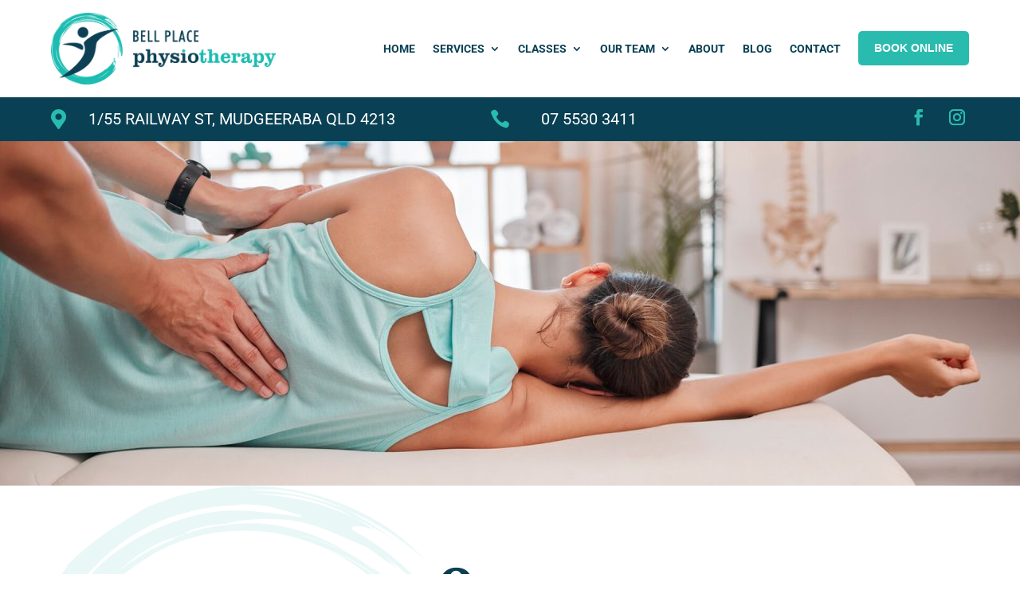

--- FILE ---
content_type: text/css
request_url: https://www.bellplacephysiotherapy.com.au/wp-content/et-cache/301/et-core-unified-301.min.css?ver=1765456573
body_size: 424
content:
body{font-weight:400!important}h1,h2,h3,h4,h5,h6,p{overflow-wrap:normal!important}.et_pb_blurb:not(.contactblurb) .et_pb_main_blurb_image{width:100%!important}.et_pb_blurb:not(.contactblurb) .et_pb_main_blurb_image img{width:100%!important}@media only screen and (max-width:980px){#page-container{padding-top:calc(80px + 1.25em)!important}.et-l--header{height:calc(80px + 1.25em)!important}}@media only screen and (min-width:981px){li.servicesmenu>ul.sub-menu{width:500px!important;column-count:2!important}.et_pb_menu__menu nav.et-menu-nav>ul{gap:0rem!important}}@media only screen and (min-width:1600px){.et_pb_menu__menu nav.et-menu-nav>ul{gap:1.5rem!important}}@media only screen and (min-width:981px) and (max-width:1399px){.et_pb_row_4col.teamrow .et_pb_column_1_4{width:47.25%!important;margin-right:5.5%!important}.et_pb_row_4col.teamrow .et_pb_column_1_4:nth-child(2n){margin-right:0!important}.et_pb_menu_0_tb_header .et_pb_menu_inner_container>.et_pb_menu__logo-wrap{max-width:22vw!important}.et_pb_menu_0_tb_header.et_pb_menu ul li a{font-size:1em!important}}

--- FILE ---
content_type: text/css
request_url: https://www.bellplacephysiotherapy.com.au/wp-content/et-cache/301/et-core-unified-tb-10-tb-41-deferred-301.min.css?ver=1765456574
body_size: 2512
content:
.et_pb_section_0_tb_footer.et_pb_section{padding-top:0em;padding-bottom:0em;background-color:#094054!important}.et_pb_section_0_tb_footer{height:0.75em}.et_pb_section_1_tb_footer.et_pb_section{padding-top:3em;padding-bottom:3em}.et_pb_row_0_tb_footer.et_pb_row,.et_pb_row_1_tb_footer.et_pb_row{padding-top:0px!important;padding-bottom:0px!important;padding-top:0px;padding-bottom:0px}.et_pb_row_0_tb_footer,body #page-container .et-db #et-boc .et-l .et_pb_row_0_tb_footer.et_pb_row,body.et_pb_pagebuilder_layout.single #page-container #et-boc .et-l .et_pb_row_0_tb_footer.et_pb_row,body.et_pb_pagebuilder_layout.single.et_full_width_page #page-container #et-boc .et-l .et_pb_row_0_tb_footer.et_pb_row,.et_pb_row_1_tb_footer,body #page-container .et-db #et-boc .et-l .et_pb_row_1_tb_footer.et_pb_row,body.et_pb_pagebuilder_layout.single #page-container #et-boc .et-l .et_pb_row_1_tb_footer.et_pb_row,body.et_pb_pagebuilder_layout.single.et_full_width_page #page-container #et-boc .et-l .et_pb_row_1_tb_footer.et_pb_row{max-width:80%}.et_pb_blurb_0_tb_footer.et_pb_blurb p,.et_pb_blurb_1_tb_footer.et_pb_blurb p,.et_pb_blurb_2_tb_footer.et_pb_blurb p,.et_pb_blurb_3_tb_footer.et_pb_blurb p{line-height:1.25em}.et_pb_blurb_0_tb_footer.et_pb_blurb{font-size:1.25em;color:#094054!important;line-height:1.25em}.et_pb_text_0_tb_footer.et_pb_text,.et_pb_text_1_tb_footer.et_pb_text,.et_pb_text_2_tb_footer.et_pb_text,.et_pb_text_3_tb_footer.et_pb_text,.et_pb_text_4_tb_footer.et_pb_text,.et_pb_text_5_tb_footer.et_pb_text,.et_pb_text_6_tb_footer.et_pb_text,.et_pb_blurb_2_tb_footer.et_pb_blurb .et_pb_blurb_description a,.et_pb_blurb_3_tb_footer.et_pb_blurb .et_pb_blurb_description a,.et_pb_text_7_tb_footer.et_pb_text{color:#094054!important}.et_pb_text_0_tb_footer,.et_pb_text_2_tb_footer,.et_pb_text_4_tb_footer,.et_pb_text_6_tb_footer{line-height:1.25em;font-size:1.25em;line-height:1.25em;margin-bottom:1em!important}.et_pb_text_0_tb_footer.et_pb_text a,.et_pb_text_1_tb_footer.et_pb_text a,.et_pb_text_2_tb_footer.et_pb_text a,.et_pb_text_3_tb_footer.et_pb_text a,.et_pb_text_4_tb_footer.et_pb_text a,.et_pb_text_5_tb_footer.et_pb_text a,.et_pb_text_6_tb_footer.et_pb_text a,.et_pb_text_7_tb_footer.et_pb_text a{color:#094054!important;transition:color 300ms ease 0ms}.et_pb_text_0_tb_footer.et_pb_text a:hover,.et_pb_text_1_tb_footer.et_pb_text a:hover,.et_pb_text_2_tb_footer.et_pb_text a:hover,.et_pb_text_3_tb_footer.et_pb_text a:hover,.et_pb_text_4_tb_footer.et_pb_text a:hover,.et_pb_text_5_tb_footer.et_pb_text a:hover,.et_pb_text_6_tb_footer.et_pb_text a:hover,.et_pb_text_7_tb_footer.et_pb_text a:hover{color:#2ABBAF!important}.et_pb_text_0_tb_footer h2,.et_pb_text_1_tb_footer h2,.et_pb_text_2_tb_footer h2,.et_pb_text_3_tb_footer h2,.et_pb_text_4_tb_footer h2,.et_pb_text_5_tb_footer h2,.et_pb_text_6_tb_footer h2,.et_pb_text_7_tb_footer h2{font-weight:800;text-transform:uppercase;font-size:1.25em;color:#094054!important}.et_pb_text_1_tb_footer,.et_pb_text_3_tb_footer,.et_pb_text_5_tb_footer,.et_pb_text_7_tb_footer{line-height:1.25em;font-size:1.25em;line-height:1.25em}.et_pb_blurb_1_tb_footer.et_pb_blurb,.et_pb_blurb_2_tb_footer.et_pb_blurb{font-size:1.25em;color:#094054!important;line-height:1.25em;margin-bottom:1em!important}.et_pb_blurb_1_tb_footer .et-pb-icon,.et_pb_blurb_2_tb_footer .et-pb-icon{font-size:1.5em;color:#2ABBAF;font-family:FontAwesome!important;font-weight:900!important}.et_pb_blurb_3_tb_footer.et_pb_blurb{font-size:1.25em;color:#094054!important;line-height:1.25em;margin-bottom:0px!important}.et_pb_blurb_3_tb_footer .et-pb-icon{font-size:1.5em;color:#2ABBAF;font-family:ETmodules!important;font-weight:400!important}.et_pb_button_0_tb_footer_wrapper .et_pb_button_0_tb_footer,.et_pb_button_0_tb_footer_wrapper .et_pb_button_0_tb_footer:hover{padding-top:0.5em!important;padding-right:1em!important;padding-bottom:0.5em!important;padding-left:1em!important}.et_pb_button_0_tb_footer_wrapper{margin-top:2em!important;margin-bottom:2em!important}body #page-container .et_pb_section .et_pb_button_0_tb_footer{color:#FFFFFF!important;border-width:0px!important;border-radius:5px;font-size:1.25em;font-weight:700!important;text-transform:uppercase!important;background-color:#2ABBAF}body #page-container .et_pb_section .et_pb_button_0_tb_footer:before,body #page-container .et_pb_section .et_pb_button_0_tb_footer:after{display:none!important}body #page-container .et_pb_section .et_pb_button_0_tb_footer:hover{background-image:initial;background-color:#094054}.et_pb_button_0_tb_footer{transition:background-color 300ms ease 0ms;width:100%}.et_pb_button_0_tb_footer,.et_pb_button_0_tb_footer:after{transition:all 300ms ease 0ms}.et_pb_social_media_follow .et_pb_social_media_follow_network_0_tb_footer .icon:before,.et_pb_social_media_follow .et_pb_social_media_follow_network_1_tb_footer .icon:before{transition:color 300ms ease 0ms}.et_pb_social_media_follow .et_pb_social_media_follow_network_0_tb_footer.et_pb_social_icon .icon:before,.et_pb_social_media_follow .et_pb_social_media_follow_network_1_tb_footer.et_pb_social_icon .icon:before{color:#2ABBAF}.et_pb_social_media_follow .et_pb_social_media_follow_network_0_tb_footer.et_pb_social_icon:hover .icon:before,.et_pb_social_media_follow .et_pb_social_media_follow_network_1_tb_footer.et_pb_social_icon:hover .icon:before{color:#BA9E29}.et_pb_social_media_follow_0_tb_footer li a.icon:before{font-size:1.5em;line-height:3em;height:3em;width:3em}.et_pb_social_media_follow_0_tb_footer li a.icon{height:3em;width:3em}.et_pb_section_2_tb_footer{border-top-width:1px;border-top-color:#BA9E29}.et_pb_section_2_tb_footer.et_pb_section{padding-top:1em;padding-bottom:1em}.et_pb_social_media_follow_network_0_tb_footer a.icon,.et_pb_social_media_follow_network_1_tb_footer a.icon{background-color:RGBA(255,255,255,0)!important}@media only screen and (max-width:980px){.et_pb_blurb_0_tb_footer.et_pb_blurb,.et_pb_text_0_tb_footer,.et_pb_text_0_tb_footer h2,.et_pb_text_1_tb_footer,.et_pb_text_1_tb_footer h2,.et_pb_text_2_tb_footer,.et_pb_text_2_tb_footer h2,.et_pb_text_3_tb_footer,.et_pb_text_3_tb_footer h2,.et_pb_text_4_tb_footer,.et_pb_text_4_tb_footer h2,.et_pb_text_5_tb_footer,.et_pb_text_5_tb_footer h2,.et_pb_text_6_tb_footer,.et_pb_text_6_tb_footer h2,.et_pb_blurb_1_tb_footer.et_pb_blurb,.et_pb_blurb_2_tb_footer.et_pb_blurb,.et_pb_blurb_3_tb_footer.et_pb_blurb,.et_pb_text_7_tb_footer,.et_pb_text_7_tb_footer h2{font-size:1em}body #page-container .et_pb_section .et_pb_button_0_tb_footer{font-size:1em!important}.et_pb_section_2_tb_footer{border-top-width:1px;border-top-color:#BA9E29}}@media only screen and (max-width:767px){.et_pb_blurb_0_tb_footer.et_pb_blurb,.et_pb_blurb_1_tb_footer.et_pb_blurb,.et_pb_blurb_2_tb_footer.et_pb_blurb,.et_pb_blurb_3_tb_footer.et_pb_blurb{font-size:1em}.et_pb_column_1_tb_footer,.et_pb_column_2_tb_footer{display:none!important}body #page-container .et_pb_section .et_pb_button_0_tb_footer{font-size:0.75em!important}.et_pb_section_2_tb_footer{border-top-width:1px;border-top-color:#BA9E29}}.et_pb_section_2.et_pb_section,.et_pb_section_3.et_pb_section{padding-top:3em;padding-bottom:3em}.et_pb_row_3.et_pb_row,.et_pb_row_4.et_pb_row,.et_pb_row_6.et_pb_row,.et_pb_row_8.et_pb_row,.et_pb_row_10.et_pb_row{padding-top:0px!important;padding-bottom:0px!important;padding-top:0px;padding-bottom:0px}.et_pb_row_3,body #page-container .et-db #et-boc .et-l .et_pb_row_3.et_pb_row,body.et_pb_pagebuilder_layout.single #page-container #et-boc .et-l .et_pb_row_3.et_pb_row,body.et_pb_pagebuilder_layout.single.et_full_width_page #page-container #et-boc .et-l .et_pb_row_3.et_pb_row,.et_pb_row_5,body #page-container .et-db #et-boc .et-l .et_pb_row_5.et_pb_row,body.et_pb_pagebuilder_layout.single #page-container #et-boc .et-l .et_pb_row_5.et_pb_row,body.et_pb_pagebuilder_layout.single.et_full_width_page #page-container #et-boc .et-l .et_pb_row_5.et_pb_row,.et_pb_row_7,body #page-container .et-db #et-boc .et-l .et_pb_row_7.et_pb_row,body.et_pb_pagebuilder_layout.single #page-container #et-boc .et-l .et_pb_row_7.et_pb_row,body.et_pb_pagebuilder_layout.single.et_full_width_page #page-container #et-boc .et-l .et_pb_row_7.et_pb_row,.et_pb_row_9,body #page-container .et-db #et-boc .et-l .et_pb_row_9.et_pb_row,body.et_pb_pagebuilder_layout.single #page-container #et-boc .et-l .et_pb_row_9.et_pb_row,body.et_pb_pagebuilder_layout.single.et_full_width_page #page-container #et-boc .et-l .et_pb_row_9.et_pb_row,.et_pb_row_11,body #page-container .et-db #et-boc .et-l .et_pb_row_11.et_pb_row,body.et_pb_pagebuilder_layout.single #page-container #et-boc .et-l .et_pb_row_11.et_pb_row,body.et_pb_pagebuilder_layout.single.et_full_width_page #page-container #et-boc .et-l .et_pb_row_11.et_pb_row{max-width:80%}.et_pb_text_2.et_pb_text,.et_pb_text_3.et_pb_text,.et_pb_text_4.et_pb_text,.et_pb_text_5.et_pb_text,.et_pb_text_6.et_pb_text{color:#094054!important}.et_pb_text_2,.et_pb_text_3,.et_pb_text_4,.et_pb_text_5,.et_pb_text_6{font-size:1.25em}.et_pb_text_2.et_pb_text a,.et_pb_text_3.et_pb_text a,.et_pb_text_4.et_pb_text a,.et_pb_text_5.et_pb_text a,.et_pb_text_6.et_pb_text a{color:#2ABBAF!important}.et_pb_text_2 h1,.et_pb_text_2 h2,.et_pb_text_3 h1,.et_pb_text_3 h2,.et_pb_text_4 h1,.et_pb_text_4 h2,.et_pb_text_5 h1,.et_pb_text_5 h2,.et_pb_text_6 h1,.et_pb_text_6 h2{font-family:'Merriweather',Georgia,"Times New Roman",serif;font-weight:800;font-size:3em;color:#094054!important}.et_pb_text_2 h3,.et_pb_text_3 h3,.et_pb_text_4 h3,.et_pb_text_5 h3,.et_pb_text_6 h3{font-weight:700;font-size:1.5em;color:#2ABBAF!important;text-align:left}.dipi_carousel_child_0 .dipi-carousel-button,.dipi_carousel_child_1 .dipi-carousel-button,.dipi_carousel_child_2 .dipi-carousel-button,.dipi_carousel_child_3 .dipi-carousel-button{font-size:20px}.et_pb_row_4,.et_pb_row_6,.et_pb_row_8,.et_pb_row_10{background-color:#c1cfd4;border-radius:1em 1em 1em 1em;overflow:hidden}.et_pb_row_4,body #page-container .et-db #et-boc .et-l .et_pb_row_4.et_pb_row,body.et_pb_pagebuilder_layout.single #page-container #et-boc .et-l .et_pb_row_4.et_pb_row,body.et_pb_pagebuilder_layout.single.et_full_width_page #page-container #et-boc .et-l .et_pb_row_4.et_pb_row,.et_pb_row_6,body #page-container .et-db #et-boc .et-l .et_pb_row_6.et_pb_row,body.et_pb_pagebuilder_layout.single #page-container #et-boc .et-l .et_pb_row_6.et_pb_row,body.et_pb_pagebuilder_layout.single.et_full_width_page #page-container #et-boc .et-l .et_pb_row_6.et_pb_row,.et_pb_row_8,body #page-container .et-db #et-boc .et-l .et_pb_row_8.et_pb_row,body.et_pb_pagebuilder_layout.single #page-container #et-boc .et-l .et_pb_row_8.et_pb_row,body.et_pb_pagebuilder_layout.single.et_full_width_page #page-container #et-boc .et-l .et_pb_row_8.et_pb_row,.et_pb_row_10,body #page-container .et-db #et-boc .et-l .et_pb_row_10.et_pb_row,body.et_pb_pagebuilder_layout.single #page-container #et-boc .et-l .et_pb_row_10.et_pb_row,body.et_pb_pagebuilder_layout.single.et_full_width_page #page-container #et-boc .et-l .et_pb_row_10.et_pb_row{width:100%;max-width:100%}.et_pb_image_1,.et_pb_image_2,.et_pb_image_3,.et_pb_image_4{text-align:left;margin-left:0}.et_pb_row_5,.et_pb_row_7,.et_pb_row_9,.et_pb_row_11{background-color:#FFFFFF;border-radius:1.25em 1.25em 1.25em 1.25em;overflow:hidden;box-shadow:0px 2px 18px 0px rgba(0,0,0,0.3);z-index:10!important;top:-2em;bottom:auto;position:relative}.et_pb_row_5.et_pb_row,.et_pb_row_7.et_pb_row,.et_pb_row_9.et_pb_row,.et_pb_row_11.et_pb_row{padding-top:1.25em!important;padding-right:1.25em!important;padding-bottom:1.25em!important;padding-left:1.25em!important;padding-top:1.25em;padding-right:1.25em;padding-bottom:1.25em;padding-left:1.25em}.dipi_carousel_0 .swiper-arrow-button.swiper-button-prev{background:url("https://www.bellplacephysiotherapy.com.au/wp-content/uploads/2024/04/Arrow-Left.png") no-repeat!important;background-size:contain!important;width:3em;height:3em}.dipi_carousel_0 .swiper-arrow-button.swiper-button-next{background:url("https://www.bellplacephysiotherapy.com.au/wp-content/uploads/2024/04/Arrow-Right.png") no-repeat!important;background-size:contain!important;width:3em;height:3em}.dipi_carousel_0 .dipi_carousel_child{border-style:solid}.dipi_carousel_0 .swiper-container{padding-top:30px!important;padding-right:30px!important;padding-bottom:30px!important;padding-left:30px!important}.dipi_carousel_0 .swiper-button-prev,.dipi_carousel_0:hover .swiper-button-prev.swiper-arrow-button.show_on_hover{left:-66px!important}.dipi_carousel_0 .swiper-button-prev.swiper-arrow-button.show_on_hover:before,.dipi_carousel_0 .swiper-button-next.swiper-arrow-button.show_on_hover:before{width:66px!important}.dipi_carousel_0 .swiper-button-next,.dipi_carousel_0:hover .swiper-button-next.swiper-arrow-button.show_on_hover{right:-66px!important}.dipi_carousel_0 .swiper-button-next:after,.dipi_carousel_0 .swiper-button-next:before,.dipi_carousel_0 .swiper-button-prev:after,.dipi_carousel_0 .swiper-button-prev:before{color:#7EBEC5!important;font-size:30px!important}.dipi_carousel_0 .swiper-arrow-button{display:flex!important}.dipi_carousel_0 .swiper-pagination{display:none!important}.dipi_carousel_0 .swiper-button-next,.dipi_carousel_0 .swiper-button-prev{width:30px!important;height:30px!important;padding:30px!important;border-radius:50%!important}.dipi_carousel_0 .swiper-pagination-bullet{background:#d8d8d8!important}.dipi_carousel_0 .swiper-pagination-bullet.swiper-pagination-bullet-active{background:#7EBEC5!important}.dipi_carousel_0 .swiper-container-horizontal>.swiper-pagination-bullets,.dipi_carousel_0 .swiper-pagination-fraction,.dipi_carousel_0 .swiper-pagination-custom{bottom:-40px!important}.dipi_carousel_0 .dipi-carousel-main .swiper-container-3d .swiper-slide-shadow-left{background-image:-webkit-gradient(linear,right top,left top,from(),to(rgba(0,0,0,0)));background-image:-webkit-linear-gradient(right,,rgba(0,0,0,0));background-image:-o-linear-gradient(right,,rgba(0,0,0,0));background-image:linear-gradient(to left,,rgba(0,0,0,0))}.dipi_carousel_0 .dipi-carousel-main .swiper-container-3d .swiper-slide-shadow-right{background-image:-webkit-gradient(linear,left top,right top,from(),to(rgba(0,0,0,0)));background-image:-webkit-linear-gradient(left,,rgba(0,0,0,0));background-image:-o-linear-gradient(left,,rgba(0,0,0,0));background-image:linear-gradient(to right,,rgba(0,0,0,0))}.dipi_carousel_0 .dipi-carousel-main .swiper-container-3d .swiper-slide-shadow-top{background-image:-webkit-gradient(linear,left bottom,left top,from(),to(rgba(0,0,0,0)));background-image:-webkit-linear-gradient(bottom,,rgba(0,0,0,0));background-image:-o-linear-gradient(bottom,,rgba(0,0,0,0));background-image:linear-gradient(to top,,rgba(0,0,0,0))}.dipi_carousel_0 .dipi-carousel-main .swiper-container-3d .swiper-slide-shadow-bottom{background-image:-webkit-gradient(linear,left top,left bottom,from(),to(rgba(0,0,0,0)));background-image:-webkit-linear-gradient(top,,rgba(0,0,0,0));background-image:-o-linear-gradient(top,,rgba(0,0,0,0));background-image:linear-gradient(to bottom,,rgba(0,0,0,0))}body #page-container .et_pb_section .dipi_button_grid_child_2 .dipi-button-wrap:before,body #page-container .et_pb_section .dipi_button_grid_child_2 .dipi-button-wrap:after{display:none!important}.dipi_button_grid_child_2 .dipi-button-wrap{transition:background-color 300ms ease 0ms;display:block;width:100%;text-align:center}.dipi_button_grid_child_2.dipi_button_grid_child{width:45%!important}.dipi_button_grid_1 .dipi-text-grid{text-align:left!important}.dipi_button_grid_1{width:50%}.dipi_button_grid_1 .dipi-button-grid-container{flex-direction:row;justify-content:center;align-items:baseline;flex-wrap:wrap}body #page-container .et_pb_section .dipi_button_grid_child_2 .dipi-button-wrap{color:#FFFFFF!important;border-width:0px!important;border-radius:5px;font-size:1.25em;font-weight:700!important;text-transform:uppercase!important;background-color:#BA9E29!important;padding-top:0.5em!important;padding-right:1em!important;padding-bottom:0.5em!important;padding-left:1em!important}body #page-container .et_pb_section .dipi_button_grid_child_2 .dipi-button-wrap:hover{background-image:initial!important;background-color:#094054!important}.dipi_button_grid_1.et_pb_module{margin-left:auto!important;margin-right:auto!important}@media only screen and (max-width:980px){.et_pb_text_2,.et_pb_text_3,.et_pb_text_4,.et_pb_text_5,.et_pb_text_6{font-size:1.15em}.et_pb_text_2 h1,.et_pb_text_2 h2,.et_pb_text_3 h1,.et_pb_text_3 h2,.et_pb_text_4 h1,.et_pb_text_4 h2,.et_pb_text_5 h1,.et_pb_text_5 h2,.et_pb_text_6 h1,.et_pb_text_6 h2{font-size:2em}.et_pb_text_2 h3,.et_pb_text_3 h3,.et_pb_text_4 h3,.et_pb_text_5 h3,.et_pb_text_6 h3{font-size:1.3em}.et_pb_image_1 .et_pb_image_wrap img,.et_pb_image_2 .et_pb_image_wrap img,.et_pb_image_3 .et_pb_image_wrap img,.et_pb_image_4 .et_pb_image_wrap img{width:auto}.dipi_carousel_0 .swiper-button-next,.dipi_carousel_0 .swiper-button-prev{width:30px!important;height:30px!important}body #page-container .et_pb_section .dipi_button_grid_child_2 .dipi-button-wrap{font-size:1em!important}.dipi_button_grid_1 .dipi-button-grid-container{flex-direction:row;justify-content:center;align-items:baseline;flex-wrap:wrap}}@media only screen and (max-width:767px){.et_pb_text_2,.et_pb_text_3,.et_pb_text_4,.et_pb_text_5,.et_pb_text_6{font-size:1em}.et_pb_text_2 h1,.et_pb_text_2 h2,.et_pb_text_3 h1,.et_pb_text_3 h2,.et_pb_text_4 h1,.et_pb_text_4 h2,.et_pb_text_5 h1,.et_pb_text_5 h2,.et_pb_text_6 h1,.et_pb_text_6 h2{font-size:1.25em}.et_pb_text_2 h3,.et_pb_text_3 h3,.et_pb_text_4 h3,.et_pb_text_5 h3,.et_pb_text_6 h3{font-size:1.15em}.et_pb_image_1 .et_pb_image_wrap img,.et_pb_image_2 .et_pb_image_wrap img,.et_pb_image_3 .et_pb_image_wrap img,.et_pb_image_4 .et_pb_image_wrap img{width:auto}.dipi_carousel_0 .swiper-button-next,.dipi_carousel_0 .swiper-button-prev{width:30px!important;height:30px!important}body #page-container .et_pb_section .dipi_button_grid_child_2 .dipi-button-wrap{font-size:0.75em!important}.dipi_button_grid_child_2.dipi_button_grid_child{width:100%!important}.dipi_button_grid_1 .dipi-button-grid-container{flex-direction:row;justify-content:center;align-items:baseline;flex-wrap:wrap}}

--- FILE ---
content_type: text/javascript
request_url: https://www.bellplacephysiotherapy.com.au/wp-content/plugins/divi-pixel/dist/public/js/Carousel.min.js?ver=2.29.4
body_size: 2229
content:
!function t(a,o,r){function s(i,e){if(!o[i]){if(!a[i]){var n="function"==typeof require&&require;if(!e&&n)return n(i,!0);if(l)return l(i,!0);throw(e=new Error("Cannot find module '"+i+"'")).code="MODULE_NOT_FOUND",e}n=o[i]={exports:{}},a[i][0].call(n.exports,function(e){return s(a[i][1][e]||e)},n,n.exports,t,a,o,r)}return o[i].exports}for(var l="function"==typeof require&&require,e=0;e<r.length;e++)s(r[e]);return s}({1:[function(e,i,n){"use strict";jQuery(function(x){x.fn.dipiCarousel=function(){var n=x(this),i=this[0].querySelector(".dipi-carousel-main").dataset,e="."+n.attr("class").split(" ").join(".")+" .swiper-container",t=new Event("dipi-carousel-slide-loaded"),a=new Event("dipi-content-loaded"),o=new Event("dipi-carousel-slide-changed"),r=new Event("dipi-content-changed"),s=JSON.parse(i.autoplay_settigns),l=i.navigation,l=(window.matchMedia("(max-width:980px)").matches&&(l=i.navigation_t),"on"===(l=window.matchMedia("(max-width:768px)").matches?i.navigation_m:l)&&{nextEl:".dipi_carousel .dipi-sbn"+i.ordernumber,prevEl:".dipi_carousel .dipi-sbp"+i.ordernumber}),d="on"===i.dynamicbullets,p=i.pagination,p=(window.matchMedia("(max-width:980px)").matches&&(p=i.pagination_t),"on"===(p=window.matchMedia("(max-width:768px)").matches?i.pagination_m:p)&&{el:".dipi_carousel .dipi-sp"+i.ordernumber,clickable:!0,dynamicBullets:d,dynamicMainBullets:1}),c=function(e){return"on"===s["loop_".concat(e)]&&"on"===s["continues_".concat(e)]};function u(e){e=x(e.querySelectorAll(".swiper-slide-duplicate"));x(e.find(".dipi_scroll_image")).each(function(e,i){x(i).dipiScrollImage()})}function m(){var i="desktop",i=window.innerWidth<=768?"small":window.innerWidth<=980?"mid":"wide";"on"===s["autoplay_"+i]?(h.autoplay.start(),c(i)&&v(n[0]),"on"===s["pause_on_hover_"+i]&&(n.find(".swiper-container").off("mouseenter"),n.find(".swiper-container").on("mouseenter",function(e){h.autoplay.stop(),c(i)&&g(n[0],h)}),n.find(".swiper-container").off("mouseleave"),n.find(".swiper-container").on("mouseleave",function(e){c(i)&&v(n[0],h),h.autoplay.start()})),"on"!==s["pause_on_hover_"+i]&&n.find(".swiper-container").on("mouseleave",function(e){v(n[0]),f.autoplay.start()})):(g(n[0],h),h.autoplay&&h.autoplay.stop(),n.find(".swiper-container").off("mouseenter"),n.find(".swiper-container").off("mouseleave"))}var d={rotate:Number(parseInt(i.rotate)),stretch:5,depth:100,modifier:1,slideShadows:"on"===i.shadow},w=i.speed.split("|"),d={slidesPerView:Number(i.columnsphone),spaceBetween:Number(i.spacebetween_phone),speed:Number(w[2]),loop:"on"===s.loop_small,autoplay:{delay:c("small")?1:parseInt(s.autoplay_speed_small),reverseDirection:"on"===s.autoplay_reverse_small,disableOnInteraction:!1},effect:i.effect,coverflowEffect:"coverflow"===i.effect?d:null,navigation:l,pagination:p,centeredSlides:"on"===i.centered,slideClass:"dipi_carousel_child",wrapperClass:"dipi-carousel-wrapper",setWrapperSize:!0,observer:!0,allowTouchMove:"on"===i.allow_touch_move,observeParents:!0,observeSlideChildren:!0,pauseOnMouseEnter:!0,breakpoints:{768:{slidesPerView:Number(i.columnstablet),spaceBetween:0<Number(i.spacebetween_tablet)?Number(i.spacebetween_tablet):Number(0),loop:"on"===s.loop_mid,disableOnInteraction:!1,speed:Number(w[1]),autoplay:{delay:"on"===s.continues_mid?1:parseInt(s.autoplay_speed_mid),reverseDirection:"on"===s.autoplay_reverse_mid}},981:{slidesPerView:Number(i.columnsdesktop),spaceBetween:0<Number(i.spacebetween)?Number(i.spacebetween):Number(0),speed:Number(w[0]),loop:"on"===s.loop_wide,disableOnInteraction:!1,autoplay:{delay:"on"===s.continues_wide?1:parseInt(s.autoplay_speed_wide),reverseDirection:"on"===s.autoplay_reverse_wide}}},on:{init:function(){var e="desktop",e=window.innerWidth<=768?"phone":window.innerWidth<=980?"tablet":"desktop";"off"===i["autoplay_"+e]&&this.autoplay.stop(),u(this.el)},slidesLengthChange:function(){u(this.el),window.dispatchEvent(t),window.dispatchEvent(a)},slideChange:function(){window.dispatchEvent(o),window.dispatchEvent(r)}}},f=new Swiper(e,d),h=document.querySelector(e).swiper,y=(document.querySelector(e).querySelector(".dipi-carousel-wrapper"),0),_=0,b=0,v=function(e,i){var n=e.querySelector(".dipi-carousel-wrapper"),e=n.querySelector(".swiper-slide");e&&(e=Math.abs(_-b)/(e.offsetWidth+f.params.spaceBetween),e=parseInt(f.params.speed)*e,n.style.transitionDuration=e+"ms",n.style.transitionTimingFunction="linear",n.style.transform=y,setTimeout(function(){n.style.transitionDuration=f.params.speed,i&&i.autoplay&&i.autoplay.start()},e))},g=function(e,i){var n,e=e.querySelector(".dipi-carousel-wrapper");_=((n=e).style.transform?{x:(n=n.style.transform.split(/\w+\(|\);?/)[1].split(/,\s?/g).map(parseInt))[0],y:n[1],z:n[2]}:{x:0,y:0,z:0}).x,b=i.getTranslate(),y=e.style.transform,e.style.transitionDuration="0",e.style.transitionTimingFunction="none",e.style.transform="translate3d("+h.getTranslate()+"px, 0px, 0px)"};x(window).on("resize",m),m(),n.find(".dipi-carousel-main.dipi_loading").removeClass("dipi_loading").show(),n.find(".dipi-carousel-image").magnificPopup({type:"image",removalDelay:500,fixedContentPos:!1,gallery:{enabled:!0,navigateByImgClick:!0,tCounter:"%curr% / %total%"},mainClass:"mfp-fade",zoom:{enabled:!0,duration:500,opener:function(e){return e.find("img")}},autoFocusLast:!1,image:{verticalFit:!0,titleSrc:function(e){var i="";return e.el.attr("data-title")&&(i+=e.el.attr("data-title")),e.el.attr("data-caption")&&(i+="<small class='dipi_masonry_gallery_caption'>"+e.el.attr("data-caption")+"</small>"),i}},disableOn:function(){return window.matchMedia("(max-width: 767px)").matches?n.find(".dipi-carousel-main").hasClass("show_lightbox_phone"):window.matchMedia("(max-width: 980px)").matches?n.find(".dipi-carousel-main").hasClass("show_lightbox_tablet"):n.find(".dipi-carousel-main").hasClass("show_lightbox")},callbacks:{open:function(){var e=window.innerWidth-x(window).width();jQuery("body").addClass("noscroll"),jQuery("body").css("margin-right",e+"px")},close:function(){jQuery("body").removeClass("noscroll"),jQuery("body").css("margin-right",0)}}})},x(".dipi_carousel").each(function(e,i){x(this).dipiCarousel()})})},{}]},{},[1]);

--- FILE ---
content_type: text/javascript
request_url: https://www.bellplacephysiotherapy.com.au/wp-content/plugins/divi-pixel/dist/public/js/popup_effect.min.js?ver=1.0.0
body_size: 4019
content:
!function n(o,p,a){function r(e,t){if(!p[e]){if(!o[e]){var i="function"==typeof require&&require;if(!t&&i)return i(e,!0);if(s)return s(e,!0);throw(t=new Error("Cannot find module '"+e+"'")).code="MODULE_NOT_FOUND",t}i=p[e]={exports:{}},o[e][0].call(i.exports,function(t){return r(o[e][1][t]||t)},i,i.exports,n,o,p,a)}return p[e].exports}for(var s="function"==typeof require&&require,t=0;t<a.length;t++)r(a[t]);return r}({1:[function(t,e,i){"use strict";function S(t){return!isNaN(t)&&(0|(t=parseFloat(t)))===t}jQuery(function(R){R(document).ready(function(){var i,n,o,E,L,e,p,a,r,A,O,h,f,U,_,t,g,m,w,v=new Event("dipi_popup_open"),y=new Event("dipi_popup_close");void 0===String.prototype.replaceAll&&(String.prototype.replaceAll=function(t,e){return this.replace(new RegExp(t,"g"),function(){return e})}),R("div.dipi-popup-container").length&&(i=function(t){var e=t.closest(".dipi_popup .dipi-popup-inner .dipi-popup-wrapper");return!(!e||t===e||!e.contains(t))},n=function(e){var t=[".ui-datepicker-header *"].find(function(t){return e.matches(t)});i(e)||t||A()},o=function(t){var i,e,n="#dipi_popup-"+t+".dipi_popup",o=n+".closebtn-within-popup > .dipi-popup-inner,"+n+".hide-closebtn > .dipi-popup-inner,"+n+":not(.closebtn-within-popup) > .dipi-popup-inner > .dipi-popup-wrapper .dipi_popup-close ~ div",p=R("body").find(n),a=R("body").find(o),r=p.data("preventscroll"),o=p.data("at_type"),s=p.data("periodicity"),c=p.data("hide_popup_slug"),d=p.data("close_by_back_btn"),l="dipipopup"+t,u=p.data("cookie");R(p).hasClass("open")?(p[0].dispatchEvent(y),!c&&d&&"blank"!==window.location.pathname?((e=window.location.hash.replaceAll("#dipipopup-"+t,""))&&0<=e.indexOf(_)?e=e.replaceAll(_,""):window.history.back(),""!==e?window.location.hash=e:history.pushState("",document.title,window.location.pathname)):window.location.hash&&(e=window.location.hash.replaceAll("#dipipopup-"+t,""),""!==(window.location.hash=e)?window.location.hash=e:history.pushState("",document.title,window.location.pathname)),R(p).removeClass("open"),R(p).addClass("close"),R(a).removeClass(p.attr("data-anim")),(R(n).hasClass("dipi_popup-hugeinc")||R(n).hasClass("dipi_popup-corner")||R(n).hasClass("dipi_popup-scale"))&&R(n).css("opacity",0),R(n).hasClass("dipi_popup-contentpush")&&(R(g).removeClass("dipi_popup-contentpush-open"),setTimeout(function(){R(g).removeClass("container2"),R("html,body").removeAttr("style")},1e3)),R(n).hasClass("dipi_popup-contentscale")&&(R(g).removeClass("dipi_popup-contentscale-open"),setTimeout(function(){R(g).removeClass("container3")},1e3)),R(n).hasClass("dipi_popup-cornershape")?(i=function(t){R(p).removeClass("close")},path.animate({path:pathConfig.from},400,mina.linear,i)):R(n).hasClass("dipi_popup-boxes")?paths.forEach(function(t,e){setTimeout(function(){++cnt,t.style.display="none",cnt===pathsTotal&&R(p).removeClass("close")},30*e)}):R(n).hasClass("dipi_popup-genie")?(e=stepsTotal-1,i=function(t){R(p).removeClass("close")},function t(e){--e<0||path1.animate({path:steps[e]},60,mina.linear,function(){0===e&&i(),t(e)})}(e)):(p=document.querySelector(n),i=function(t){if(w.transitions){if("visibility"!==t.propertyName)return;this.removeEventListener(m,i)}R(p).removeClass("close")},w.transitions?p.addEventListener(m,i):i()),r&&(R("html,body").removeClass("prevent_mainpage_scroll"),R("body").removeClass("prevent_mainpage_scroll_mobile"),R("#page-container").removeClass("prevent_content_scroll"),R("html, body").scrollTop(R(p).attr("data-scrolltop")),R(p).attr("data-scrolltop","")),R(a).find("iframe").each(function(){this.src=this.src}),R(a).find("video").each(function(){this.pause()}),setTimeout(function(){R(n).removeAttr("style"),R(n+" path").removeAttr("style"),O()||(R("#page-container").css("z-index","1"),R("#page-container .container").css("z-index","1"))},500)):R(p).hasClass("close")||""!==o&&"trigger_none"!==o&&"every_time"!==s&&f(l)&&0!=u||(p[0].dispatchEvent(v),!c&&d&&(e="#dipipopup-"+t,window.location.href.substring(1).indexOf(e)<0?document.location.href+=e:(o=document.location.href,document.location.href=o)),p.attr("data-scrolltop",E()),R("#page-container").css("z-index","0"),R("#page-container .container").css("z-index","0"),setTimeout(function(){R(p).addClass("open"),0<u&&h(l,"true",u),window.dispatchEvent(new Event("resize")),R(a).addClass("animated"),R(a).addClass(p.attr("data-anim")),""!=p.attr("data-bgcolor")&&R(n).css({"background-color":p.attr("data-bgcolor")}),""!=p.attr("data-fontcolor")&&R(n).css("color",p.attr("data-fontcolor")),"true"===p.attr("data-blur")&&R(n).css("backdrop-filter","blur(1px)"),R(n).hasClass("dipi_popup-contentpush")&&(R("html,body").css("overflow-x","hidden"),R(n).css("opacity",1),g.attr("class","container2"),R(g).addClass("dipi_popup-contentpush-open")),R(n).hasClass("dipi_popup-contentscale")&&(g.attr("class","container3"),R(g).addClass("dipi_popup-contentscale-open")),r&&(R("html,body").addClass("prevent_mainpage_scroll"),R("body").addClass("prevent_mainpage_scroll_mobile"),R("#page-container").addClass("prevent_content_scroll")),setTimeout(function(){},200)},200))},E=function(){var t,e;return"undefined"!=typeof pageYOffset?pageYOffset:(t=document.body,(e=(e=document.documentElement).clientHeight?e:t).scrollTop)},L=function(t){var e;!S(t=t.replace(/[\r\n]+/gm,""))||O(t)||(e=R("body"))&&e.hasClass("et-fb")||R(e="#dipi-popup-container-"+t).length&&(e=R(e).find(".dipi_popup"),p(e),o(t))},e=function(t,e){var i=t.split("?");if(2<=i.length){for(var n=encodeURIComponent(e)+"=",o=i[1].split(/[&;]/g),p=o.length;0<p--;)-1!==o[p].lastIndexOf(n,0)&&o.splice(p,1);return i[0]+(0<o.length?"?"+o.join("&"):"")}return t},p=function(t){return t.find("iframe").each(function(){var t=R(this).data("src");(t=t||R(this).attr("src"))&&(t=e(t,"autoplay"),R(this).attr("src",t))}),t},a=function(t){var e=R("#dipi-popup-maker-container").find(".dipi-popup-container .dipi_popup.open:last");return e.length?null==t?e.attr("id").split("-")[1]:t:null},r=function(t){t=a(t);if(t){t="#dipi-popup-container-"+t;if(R(t).length)return document.querySelector(t)}return null},A=function(t){var e=a(t),t=r(t);t&&(t=R(t).find(".dipi_popup"),p(t),o(e))},O=function(t){return t=R(t?"#dipi_popup-"+t+".dipi_popup":".dipi_popup.open"),!!R(t).hasClass("open")},h=function(t,e,i){var n,o="";i&&((n=new Date).setTime(n.getTime()+60*i*60*1e3),o="; expires="+n.toUTCString()),document.cookie=t+"="+e+o+"; path=/"},f=function(t){for(var e=t+"=",i=document.cookie.split(";"),n=0;n<i.length;n++){for(var o=i[n];" "==o.charAt(0);)o=o.substring(1,o.length);if(0==o.indexOf(e))return o.substring(e.length,o.length)}return null},U=function(t){h(t,"",-1)},_="#popup_on_load",R(document).keyup(function(t){27==t.keyCode&&A()}),R(window).on("load",function(){var t,e,i;window.location.hash&&-1!==(t=window.location.hash.substring(1)).indexOf("dipipopup")&&1<(t=t.split("-")).length&&(e="#dipi_popup-"+(t=t[1].replaceAll(_,""))+".dipi_popup",i=(e=R("body").find(e)).data("hide_popup_slug"),e.length&&!i&&window.location.href.indexOf(_)<0&&(window.location.href+=_),L(t))}),window.onhashchange=function(t){var e,i,n,o;void 0!==t.newURL&&(e=t.oldURL.length>t.newURL.length?t.oldURL.replace(t.newURL,""):"",t=t.newURL.length>t.oldURL.length?t.newURL.replace(t.oldURL,""):"",i=window.location.hash||"",0<t.length&&-1!==(i=t===_?window.location.hash.replaceAll(_,""):t).indexOf("dipipopup")&&1<(n=i.split("-")).length&&(o=n[1],O(o)||L(o)),0<e.length)&&(t=R("#dipi-popup-maker-container").find(".dipi-popup-container .dipi_popup.open:last"),R(t).data("hide_popup_slug")||t.length&&R(t).data("close_by_back_btn")&&1<(n=e.split("-")).length&&(o=n[1],O(o))&&(window.history.forward(),A(o),setTimeout(function(){return window.history.back()},100)))},R(".dipi-popup-container .dipi-popup-inner").on("click touch tap",function(t){i(t.target)||R(this).parent(".dipi_popup").data("close_on_bg")&&n(t.target)}),document.addEventListener("click",function(t){var e=r();e&&(e=R(e).find(".dipi_popup"),t=t.target,R(e).data("close_on_bg"))&&!i(t)&&n(t)}),t=R("div.dipi-popup-container"),g=R("div#page-container"),R(t).each(function(){R('[id="'+this.id+'"]:gt(0)').remove();var t=R(this).children(".dipi_popup"),e=t.data("close-selector");e&&(this.id,R(t).data("removelink")&&(R(e).removeAttr("href"),R(e).find("a").removeAttr("href")),R(e).on("click touch tap",function(t){A()}))}),R("body").on("click touch tap keypress",'[id^="dipi_popup_id_"]',function(t){var e;"keypress"===t.type&&13!==t.keyCode||(e="dipipopup"+(t=R(this).attr("id").split("_")[3]),R("#dipi_popup-"+t+".dipi_popup").data("removelink")&&(R(this).removeAttr("href"),R(this).find("a").removeAttr("href")),U(e),L(t))}),"undefined"!=typeof dipi_popups_with_css_trigger&&0<R(dipi_popups_with_css_trigger).length&&R.each(dipi_popups_with_css_trigger,function(e,t){R("#dipi_popup-"+e+".dipi_popup").data("removelink")&&(R(t).removeAttr("href"),R(t).find("a").removeAttr("href")),R(t).hasClass("et_pb_scroll_top")&&R(t).off("click"),R(t).on("click touch tap keypress",function(t){"keypress"===t.type&&13!==t.keyCode||(U("dipipopup"+e),L(e))})}),"undefined"!=typeof dipi_popups_with_automatic_trigger&&0<R(dipi_popups_with_automatic_trigger).length&&R.each(dipi_popups_with_automatic_trigger,function(s,t){var e,i,n,c,d,l,u,h,f,_,o,p,a,r,g,m,w,v,y,b,C,k,t=jQuery.parseJSON(t),T=t.at_type,x=t.at_periodicity;"once_only"===x||"once_per_period"==x?S(e=s)&&R("#dipi_popup-"+e+".dipi_popup").attr("data-displayperiodicity",1):U("dipipopup"+s),"trigger_on_load"==T&&(e=1e3*(k=(k=t.at_value).split(":"))[0],i=1e3*k[1],e?setTimeout(function(){L(s),0!=i&&setTimeout(function(){A(s)},i)},e):(L(s),0!=i&&setTimeout(function(){A(s)},i))),"trigger_on_scroll"==T&&(n=t.at_value,c=0<(n=n.split(":")).length?n[0]:0,d=1<n.length?n[1]:"px",l=2<n.length&&n[2]?n[2]:c,u=3<n.length&&n[3]?n[3]:d,h=4<n.length&&n[4]?n[4]:l,f=5<n.length&&n[5]?n[5]:u,_=!1,R(window).scroll(function(t){var e,i=E(),n=R(document).height(),o=R(window).height(),p=R(window).width(),a=c,r=d;if(p<768?(a=h,r=f):p<981&&(a=l,r=u),"%"==r||"per"==r)e=i/(n-o)*100;else{if("px"!=r)return;e=i}0<=a&&a<=e&&(O(s)||_||(L(s),_=!0))})),"trigger_on_exit"==T&&(o=function(){O(s)||a||(a=!0,L(s),a=!1)},R.exitIntent("enable",{sensitivity:100}),p=!1,R(document).bind("exitintent",function(){O(s)||p||(p=!0,L(s),p=!1)}),r=a=!1,g=Date.now(),document.addEventListener("visibilitychange",function(){"hidden"!==document.visibilityState||r||1e3<Date.now()-g&&o()}),window.addEventListener("popstate",function(t){o()}),window.addEventListener("focus",function(){r=!0},!1),y=v=w=m=0,b=!1,window.addEventListener("touchstart",function(t){g=Date.now(),m=t.touches[0].clientY,v=t.touches[0].clientX,b=!1},!1),window.addEventListener("touchmove",function(t){var e;w=t.touches[0].clientY,y=t.touches[0].clientX,b||(t=m-w,e=v-y,Math.abs(t)>Math.abs(e)&&50<Math.abs(t)&&(b=!0))},!1),window.addEventListener("touchend",function(t){var e=Date.now()-g,i=m-w,n=v-y;console.log("yDiff",i,"isSwiping",b,"timeTaken",e),b&&Math.abs(i)>Math.abs(n)&&200<Math.abs(i)&&e<=150&&(console.log("pass here"),o())},!1)),"trigger_on_inactivity"==T&&(C=0,k=t.at_value,jQuery(window).mousemove(function(t){C=0}),jQuery(window).click(function(t){C=0}),jQuery(window).keypress(function(t){C=0}),jQuery(window).scroll(function(t){C=0}),setTimeout(function t(){if(k<=C){if(O(s)||L(s),"once_only"==x)return;if("once_per_period"==x)return}else C+=1;setTimeout(t,1e3)},1e3))}),m={WebkitTransition:"webkitTransitionEnd",MozTransition:"transitionend",OTransition:"oTransitionEnd",msTransition:"MSTransitionEnd",transition:"transitionend"}[Modernizr.prefixed("transition")],w={transitions:"transition"},R("body").on("click",".dipi_popup.open, .dipi_popup-close, .dipi_popup-close span, .close-dipi-popup-maker",function(t){t.target===t.currentTarget&&A()}))})})},{}]},{},[1]);